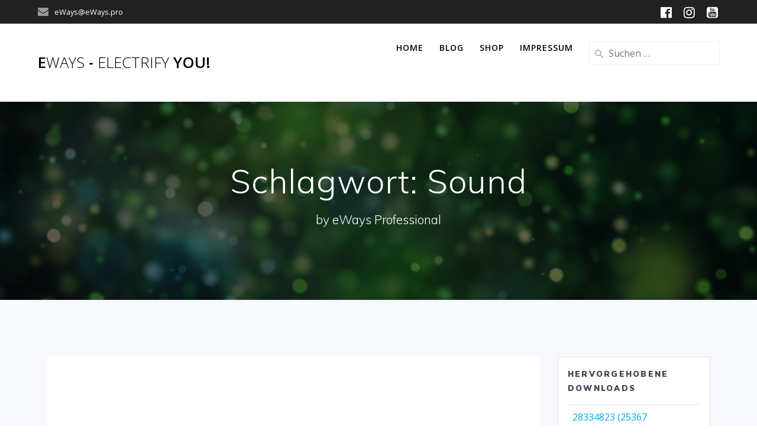

--- FILE ---
content_type: text/html; charset=utf-8
request_url: https://www.google.com/recaptcha/api2/aframe
body_size: 267
content:
<!DOCTYPE HTML><html><head><meta http-equiv="content-type" content="text/html; charset=UTF-8"></head><body><script nonce="8lMMys8EX5gIkq_q1Q21oA">/** Anti-fraud and anti-abuse applications only. See google.com/recaptcha */ try{var clients={'sodar':'https://pagead2.googlesyndication.com/pagead/sodar?'};window.addEventListener("message",function(a){try{if(a.source===window.parent){var b=JSON.parse(a.data);var c=clients[b['id']];if(c){var d=document.createElement('img');d.src=c+b['params']+'&rc='+(localStorage.getItem("rc::a")?sessionStorage.getItem("rc::b"):"");window.document.body.appendChild(d);sessionStorage.setItem("rc::e",parseInt(sessionStorage.getItem("rc::e")||0)+1);localStorage.setItem("rc::h",'1769418251964');}}}catch(b){}});window.parent.postMessage("_grecaptcha_ready", "*");}catch(b){}</script></body></html>